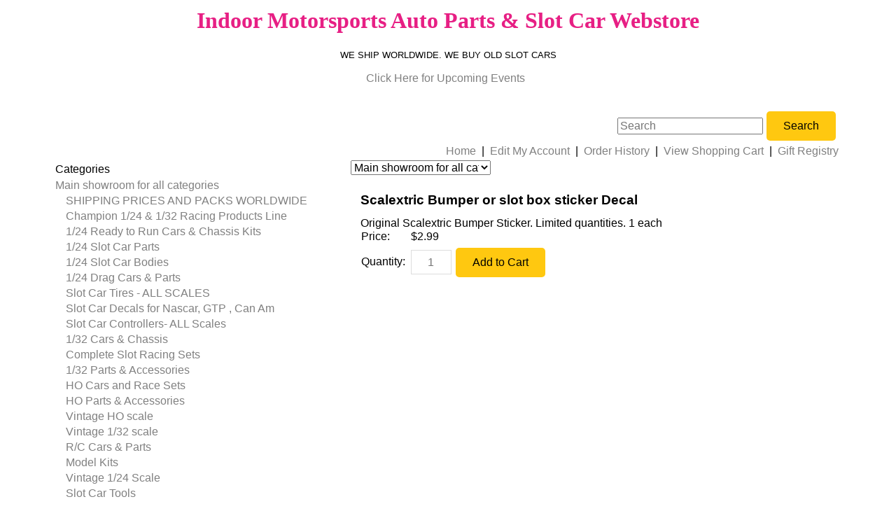

--- FILE ---
content_type: text/html; charset=utf-8
request_url: https://www.indoormotorsports.com/item/Scalextric-Bumper-or-slot-box-sticker-Decal-1294
body_size: 32644
content:

<head><link rel="stylesheet" href="css/styles.css" type="text/css" />
<meta http-equiv="Content-Type" content="text/html; charset=utf-8"/>
<title>Scalextric Bumper or slot box sticker Decal , Indoor Motor Sports</title>
<link rel="canonical" href="https://www.indoormotorsports.com/item/Scalextric-Bumper-or-slot-box-sticker-Decal-1294" />
<link rel="stylesheet" href="css/font-awesome.min.css"> 
<meta property="og:url" content="https://www.indoormotorsports.com/item/Scalextric-Bumper-or-slot-box-sticker-Decal-1294" />
<meta property="og:title" content="Scalextric Bumper or slot box sticker Decal" />
<meta property="og:description" content="Original Scalextric Bumper Sticker. Limited quantities. 1 each" />
<meta property="og:type" content="product" />
<meta property="og:site_name" content="Indoormotorsports.com" />
<meta property="og:price:currency" content="USD" />
<meta property="og:price:standard_amount" content="0.00" />
<meta property="og:price:amount" content="2.99" />
<meta property="og:availability" content="instock" />  
<style type="text/css">.clsThumbs{ padding-right:2px;}.td_popup_image_close{background: black;color: white;}#MainTable-cart7 td, #table-heading-cart7 td, #MainTable td, #start-header-table-cart7 td, .tblcategoriesmenu td {border:0px} #content {padding:0px !important}</style>   
<meta name="viewport" content="width=device-width, initial-scale=1"><style>#id-ddCats{width: 200px;}</style>
<style>.item_dropdown_options{width: 9.5em;}</style> <style>
				.large-image-popup{max-width:none!important;vertical-align:top!important}@media screen and (max-width:799px){.imagecontainerTds{float:left}}.minus{min-height:16px;box-sizing: content-box !important; border-radius: 20px !important;width:34px;height:21px;padding:4px 12px 7px 8px;display:inline-block;vertical-align:middle;text-align:left;margin-right:-40px;cursor:pointer}.plus{min-height:16px;box-sizing: content-box !important;border-radius: 20px !important;border-top-left-radius:0px !important; border-bottom-left-radius: 0px !important;height:21px;padding:4px 6px 7px 6px;display:inline-block;vertical-align:middle;text-align:right;margin-left:-7px;cursor:pointer}#cart7-item-quantity{text-align:center;border:1px solid #ddd;border-radius:0;display:inline-block;vertical-align:middle;min-height:24px;}
				</style>
				<script>function increaseValue(){var e=parseInt(document.getElementById('cart7-item-quantity').value,10);e=isNaN(e)?0:e,e++,document.getElementById('cart7-item-quantity').value=e}function decreaseValue(){var e=parseInt(document.getElementById('cart7-item-quantity').value,10);(e=isNaN(e)?0:e)<1&&(e=1),e--,document.getElementById('cart7-item-quantity').value=e}</script> 

<meta name="description" content="SKU Number: scadecalOriginal Scalextric Bumper Sticker. Limited quantities. 1 each Scalextric Bumper or slot box sticker Decal" />

<meta name="keywords" content="Scalextric,Bumper,or,slot,box,sticker,Decal" />
<style>
.main {
  background:white;
  width:95%;
  padding: 15px;
  margin: 0 auto;
}


h2.category-thumb-link {
 font-size: 110%;
}
</style>

<link rel="stylesheet" href="/shop/images/shop_css.css" type="text/css" />
<link rel="stylesheet" href="/shop/images/button_styles.css" type="text/css" />

</head>
<body><center><table width="95%"><tbody><tr><td>    <h1 style="text-align: center; font-size: xx-large"><font color="#E71F84" face="verdana, geneva">Indoor Motorsports Auto Parts &amp; Slot Car Webstore</font></h1>    <p style="text-align: center">&nbsp;<span style="font-size: small; font-family: Verdana, Tahoma, Arial; text-align: center">WE SHIP WORLDWIDE. WE BUY OLD SLOT CARS</span>&nbsp;</p><p style="text-align: center"><a href="/category/UpcomingEvents-37">Click Here for Upcoming Events</a> &nbsp;</p>   <div class="main">   <table style="width:100%; border-collapse:collapse; border:0px; padding:0px; " id="start-header-table-cart7" class="start-header-table-cart7"><!-- start- --><tr><td colspan='2' valign='top' style='border:0px; padding: 0px !important;'><table cellspacing='0' style="align:center; border:0px; cellpadding:0px;" width='100%' id='table-heading-cart7' style='margin:1px !important;'><!-- start-tbl-topper-child-1 --><tr style='border: 0px !important'><td valign='top' align='left' style="border:0px;"></td><td valign='top' align='right'><tr style='border: 0px !important'><td style='border: 0px !important; padding:0px !important; float: right;'><form  id='search-2' name="frm_search" method="post" action="https://www.indoormotorsports.com/shop/" style="margin:0px"  onsubmit="return doSearch('/search/','',this.keywords.value, this.match_criteria.value, this.searchCat.value);" >
<table cellpadding='0' cellspacing='0' border='0' class='showme'><tr style='border: 0px !important'>
<td style='border: 0px !important; padding:0px !important;'>&nbsp;</td>
<td style='border: 0px !important; padding:0px !important;'><input type="search" name="keywords" value="" size="21" maxlength="50" placeholder="Search" class="search2text" /></td><input type='hidden' name='match_criteria' value='' /><td><input type='hidden' name='searchCat' value='All' /></td>
<td style='border: 0px !important'>
<input type='submit' value='Search' name ='search' class='btncart' /><input type='hidden' name='sst' value='always' /><input type='hidden' name='csrf_token' value='d28209962ed63c914ee630dfa5002ce42b7ab4d8f51d6cc693adfda3aea0b5d9'><input type='hidden' name='cart' value='3829207' /></td>
</tr>
</table></form></td></tr>
</td></tr></table><!-- end-tbl-topper-child-1 --></td><!-- end-tbl-topper-td --></tr><tr><td valign='middle' align='right' colspan='2' class='tdtopmenu' style='border: 0px; border-style: hidden;' ><a class='atopmenu'  href="https://www.indoormotorsports.com/">Home</a>&nbsp;&nbsp;|&nbsp;&nbsp;<a rel='noindex, nofollow'  class='atopmenu' href='https://www.indoormotorsports.com/checkout/editcustomer.php?showeditpage=no&amp;cart=3829207&amp;ReferredFrom=toplink&amp;gci=AspL.coLbhu5ph4JezOgiHskf&amp;shopuserid=3829709&mv=0'>Edit My Account</a>&nbsp;&nbsp;|&nbsp;&nbsp;<a rel='noindex, nofollow' class='atopmenu' href="https://www.indoormotorsports.com/checkout/editcustomer.php?showeditpage=no&amp;ohl=1&amp;cart=3829207&amp;ReferredFrom=account_login&amp;gci=AspL.coLbhu5ph4JezOgiHskf&amp;shopuserid=3829709">Order History</a>&nbsp;&nbsp;|&nbsp;&nbsp;<a class='atopmenu'  href='https://www.indoormotorsports.com/shop/cart.php'>View Shopping Cart</a>&nbsp;&nbsp;|&nbsp;&nbsp;<a class='atopmenu' rel='noindex, nofollow' href="https://www.indoormotorsports.com/shop/gr_main.php?cart=3829207">Gift Registry</a>&nbsp;&nbsp;</td></tr></table><!-- STOP HEADER -->
<script language="javascript" type="text/javascript" src="jquery/jquery.js"></script><!-- NEW INDEX PAGE --><table id="MainTable-cart7" style="margin:auto; border: 0px;"><!-- SHOW CURRENT CATEGORY NAME IN CASE OF SINGLE COLUMN AND DROPDOWN DISPLAY --><!-- END SHOW CURRENT CATEGORY NAME IN CASE OF SINGLE COLUMN AND DROPDOWN DISPLAY --><tr><td class="MainTable-cart7-td" style="vertical-align: top!important; border: 0px;" >
			<table class='tblcategoriesmenu' itemscope itemtype='https://schema.org/SiteNavigationElement' role='menu'><tr bgcolor=><td style="height:22px">Categories</td></tr><tr><td itemprop='name' role='menuitem' nowrap="nowrap" width='200' class='tdleftmenu' style='border:none;'><span style="padding-left:0px;"></span><nobr><a  href='/category/Main-showroom-for-all-categories-1'>Main showroom for all categories</a></nobr></td></tr><tr><td itemprop='name' role='menuitem' nowrap="nowrap" width='200' class='tdleftmenu1' style='border:none;'><span style="padding-left:15px;"></span><nobr><a  href='/category/SHIPPING-PRICES-AND-PACKS-WORLDWIDE-27'>SHIPPING PRICES AND PACKS WORLDWIDE</a></nobr></td></tr><tr><td itemprop='name' role='menuitem' nowrap="nowrap" width='200' class='tdleftmenu1' style='border:none;'><span style="padding-left:15px;"></span><nobr><a  href='/category/Champion-1-24---1-32-Racing-Products-Line-29'>Champion 1/24 & 1/32 Racing Products Line</a></nobr></td></tr><tr><td itemprop='name' role='menuitem' nowrap="nowrap" width='200' class='tdleftmenu1' style='border:none;'><span style="padding-left:15px;"></span><nobr><a  href='/category/1-24-Ready-to-Run-Cars---Chassis-Kits-2'>1/24 Ready to Run Cars & Chassis Kits</a></nobr></td></tr><tr><td itemprop='name' role='menuitem' nowrap="nowrap" width='200' class='tdleftmenu1' style='border:none;'><span style="padding-left:15px;"></span><nobr><a  href='/category/1-24-Slot-Car-Parts-7'>1/24 Slot Car Parts</a></nobr></td></tr><tr><td itemprop='name' role='menuitem' nowrap="nowrap" width='200' class='tdleftmenu1' style='border:none;'><span style="padding-left:15px;"></span><nobr><a  href='/category/1-24-Slot-Car-Bodies-15'>1/24 Slot Car Bodies</a></nobr></td></tr><tr><td itemprop='name' role='menuitem' nowrap="nowrap" width='200' class='tdleftmenu1' style='border:none;'><span style="padding-left:15px;"></span><nobr><a  href='/category/1-24-Drag-Cars---Parts-11'>1/24 Drag Cars & Parts</a></nobr></td></tr><tr><td itemprop='name' role='menuitem' nowrap="nowrap" width='200' class='tdleftmenu1' style='border:none;'><span style="padding-left:15px;"></span><nobr><a  href='/category/Slot-Car-Tires---ALL-SCALES-21'>Slot Car Tires - ALL SCALES</a></nobr></td></tr><tr><td itemprop='name' role='menuitem' nowrap="nowrap" width='200' class='tdleftmenu1' style='border:none;'><span style="padding-left:15px;"></span><nobr><a  href='/category/Slot-Car-Decals-for-Nascar-GTP--Can-Am-18'>Slot Car Decals for Nascar, GTP , Can Am</a></nobr></td></tr><tr><td itemprop='name' role='menuitem' nowrap="nowrap" width='200' class='tdleftmenu1' style='border:none;'><span style="padding-left:15px;"></span><nobr><a  href='/category/Slot-Car-Controllers--ALL-Scales-22'>Slot Car Controllers- ALL Scales</a></nobr></td></tr><tr><td itemprop='name' role='menuitem' nowrap="nowrap" width='200' class='tdleftmenu1' style='border:none;'><span style="padding-left:15px;"></span><nobr><a  href='/category/1-32-Cars---Chassis-3'>1/32 Cars & Chassis</a></nobr></td></tr><tr><td itemprop='name' role='menuitem' nowrap="nowrap" width='200' class='tdleftmenu1' style='border:none;'><span style="padding-left:15px;"></span><nobr><a  href='/category/Complete-Slot-Racing-Sets-31'>Complete Slot Racing Sets</a></nobr></td></tr><tr><td itemprop='name' role='menuitem' nowrap="nowrap" width='200' class='tdleftmenu1' style='border:none;'><span style="padding-left:15px;"></span><nobr><a  href='/category/1-32-Parts---Accessories-8'>1/32 Parts & Accessories</a></nobr></td></tr><tr><td itemprop='name' role='menuitem' nowrap="nowrap" width='200' class='tdleftmenu1' style='border:none;'><span style="padding-left:15px;"></span><nobr><a  href='/category/HO-Cars-and-Race-Sets-4'>HO Cars and Race Sets</a></nobr></td></tr><tr><td itemprop='name' role='menuitem' nowrap="nowrap" width='200' class='tdleftmenu1' style='border:none;'><span style="padding-left:15px;"></span><nobr><a  href='/category/HO-Parts---Accessories-9'>HO Parts & Accessories</a></nobr></td></tr><tr><td itemprop='name' role='menuitem' nowrap="nowrap" width='200' class='tdleftmenu1' style='border:none;'><span style="padding-left:15px;"></span><nobr><a  href='/category/Vintage-HO-scale-5'>Vintage HO scale</a></nobr></td></tr><tr><td itemprop='name' role='menuitem' nowrap="nowrap" width='200' class='tdleftmenu1' style='border:none;'><span style="padding-left:15px;"></span><nobr><a  href='/category/Vintage-1-32-scale-14'>Vintage 1/32 scale</a></nobr></td></tr><tr><td itemprop='name' role='menuitem' nowrap="nowrap" width='200' class='tdleftmenu1' style='border:none;'><span style="padding-left:15px;"></span><nobr><a  href='/category/R-C-Cars---Parts-6'>R/C Cars & Parts</a></nobr></td></tr><tr><td itemprop='name' role='menuitem' nowrap="nowrap" width='200' class='tdleftmenu1' style='border:none;'><span style="padding-left:15px;"></span><nobr><a  href='/category/Model-Kits-17'>Model Kits</a></nobr></td></tr><tr><td itemprop='name' role='menuitem' nowrap="nowrap" width='200' class='tdleftmenu1' style='border:none;'><span style="padding-left:15px;"></span><nobr><a  href='/category/Vintage-1-24-Scale-12'>Vintage 1/24 Scale</a></nobr></td></tr><tr><td itemprop='name' role='menuitem' nowrap="nowrap" width='200' class='tdleftmenu1' style='border:none;'><span style="padding-left:15px;"></span><nobr><a  href='/category/Slot-Car-Tools-20'>Slot Car Tools</a></nobr></td></tr><tr><td itemprop='name' role='menuitem' nowrap="nowrap" width='200' class='tdleftmenu1' style='border:none;'><span style="padding-left:15px;"></span><nobr><a  href='/category/JK-Products-1-24-Full-Line-24'>JK Products 1/24 Full Line</a></nobr></td></tr><tr><td itemprop='name' role='menuitem' nowrap="nowrap" width='200' class='tdleftmenu1' style='border:none;'><span style="padding-left:15px;"></span><nobr><a  href='/category/Racing-Apparel-26'>Racing Apparel</a></nobr></td></tr><tr><td itemprop='name' role='menuitem' nowrap="nowrap" width='200' class='tdleftmenu1' style='border:none;'><span style="padding-left:15px;"></span><nobr><a  href='/category/Upcoming-Events---Announcements-37'>Upcoming Events & Announcements</a></nobr></td></tr><tr><td itemprop='name' role='menuitem' nowrap="nowrap" width='200' class='tdleftmenu1' style='border:none;'><span style="padding-left:15px;"></span><nobr><a  href='/category/H-R-Hardbody-rules-38'>H&R Hardbody rules</a></nobr></td></tr><tr><td itemprop='name' role='menuitem' nowrap="nowrap" width='200' class='tdleftmenu1' style='border:none;'><span style="padding-left:15px;"></span><nobr><a  href='/category/4-GTP-Class-Rules-39'>4" GTP Class Rules</a></nobr></td></tr><tr><td itemprop='name' role='menuitem' nowrap="nowrap" width='200' class='tdleftmenu1' style='border:none;'><span style="padding-left:15px;"></span><nobr><a  href='/category/Imston-Cup-rules-42'>Imston Cup rules</a></nobr></td></tr><tr><td itemprop='name' role='menuitem' nowrap="nowrap" width='200' class='tdleftmenu1' style='border:none;'><span style="padding-left:15px;"></span><nobr><a  href='/category/Fastcar-Rules-40'>Fastcar Rules</a></nobr></td></tr><tr><td itemprop='name' role='menuitem' nowrap="nowrap" width='200' class='tdleftmenu1' style='border:none;'><span style="padding-left:15px;"></span><nobr><a  href='/category/Viral-Disinfectants-and-Degreasers-41'>Viral Disinfectants and Degreasers</a></nobr></td></tr><tr><td itemprop='name' role='menuitem' nowrap="nowrap" width='200' class='tdleftmenu1' style='border:none;'><span style="padding-left:15px;"></span><nobr><a  href='/category/-Imston-Cup-Series-winner-at-13-43'> Imston Cup Series winner at 13!</a></nobr></td></tr><tr><td itemprop='name' role='menuitem' nowrap="nowrap" width='200' class='tdleftmenu1' style='border:none;'><span style="padding-left:15px;"></span><nobr><a  href='/category/Novice-and-Novice-Hardbody-rules-44'>Novice and Novice Hardbody rules</a></nobr></td></tr><tr><td itemprop='name' role='menuitem' nowrap="nowrap" width='200' class='tdleftmenu1' style='border:none;'><span style="padding-left:15px;"></span><nobr><a  href='/category/Vintage-Auto-parts-clearance-NOS-deals-46'>Vintage Auto parts clearance NOS deals</a></nobr></td></tr><tr><td itemprop='name' role='menuitem' nowrap="nowrap" width='200' class='tdleftmenu1' style='border:none;'><span style="padding-left:15px;"></span><nobr><a  href='/category/EBAY-PAYMENTS-FOR-PURCHASES-DEPARTMENT-34'>EBAY PAYMENTS FOR PURCHASES DEPARTMENT</a></nobr></td></tr><tr><td itemprop='name' role='menuitem' nowrap="nowrap" width='200' class='tdleftmenu1' style='border:none;'><span style="padding-left:15px;"></span><nobr><a  href='/category/HOT-CLEARANCE-DEALS-in-ALL-SCALES-25'>HOT CLEARANCE DEALS in ALL SCALES</a></nobr></td></tr><tr><td>&nbsp;</td></tr></table>					</td>
			<td style="width:1px"></td>
		<td width="85%" valign="top" itemscope itemtype='https://schema.org/SiteNavigationElement' role='menu'><form name='frmShowCat' method='post' action='index.php' style='margin:0px'><input type='hidden' name='csrf_token' value='91f90a5e171cc81d7cbacf7d27938c6af675303725a6ea83d24cde3763c7178e'><input type='hidden' name="cat" value=''><select id='id-ddCats' name='ddCats' onChange='javascript:ShowItemOfCat();'><option itemprop='name' role='menuitem'  value=https://www.indoormotorsports.com/category/Main-showroom-for-all-categories-1 selected>Main showroom for all categories</option><option itemprop='name' role='menuitem'  value=https://www.indoormotorsports.com/category/SHIPPING-PRICES-AND-PACKS-WORLDWIDE-27>&nbsp;&nbsp;&nbsp;-&nbsp;SHIPPING PRICES AND PACKS WORLDWIDE</option><option itemprop='name' role='menuitem'  value=https://www.indoormotorsports.com/category/Champion-1-24---1-32-Racing-Products-Line-29>&nbsp;&nbsp;&nbsp;-&nbsp;Champion 1/24 & 1/32 Racing Products Line</option><option itemprop='name' role='menuitem'  value=https://www.indoormotorsports.com/category/1-24-Ready-to-Run-Cars---Chassis-Kits-2>&nbsp;&nbsp;&nbsp;-&nbsp;1/24 Ready to Run Cars & Chassis Kits</option><option itemprop='name' role='menuitem'  value=https://www.indoormotorsports.com/category/1-24-Slot-Car-Parts-7>&nbsp;&nbsp;&nbsp;-&nbsp;1/24 Slot Car Parts</option><option itemprop='name' role='menuitem'  value=https://www.indoormotorsports.com/category/1-24-Slot-Car-Bodies-15>&nbsp;&nbsp;&nbsp;-&nbsp;1/24 Slot Car Bodies</option><option itemprop='name' role='menuitem'  value=https://www.indoormotorsports.com/category/1-24-Drag-Cars---Parts-11>&nbsp;&nbsp;&nbsp;-&nbsp;1/24 Drag Cars & Parts</option><option itemprop='name' role='menuitem'  value=https://www.indoormotorsports.com/category/Slot-Car-Tires---ALL-SCALES-21>&nbsp;&nbsp;&nbsp;-&nbsp;Slot Car Tires - ALL SCALES</option><option itemprop='name' role='menuitem'  value=https://www.indoormotorsports.com/category/Slot-Car-Decals-for-Nascar-GTP--Can-Am-18>&nbsp;&nbsp;&nbsp;-&nbsp;Slot Car Decals for Nascar, GTP , Can Am</option><option itemprop='name' role='menuitem'  value=https://www.indoormotorsports.com/category/Slot-Car-Controllers--ALL-Scales-22>&nbsp;&nbsp;&nbsp;-&nbsp;Slot Car Controllers- ALL Scales</option><option itemprop='name' role='menuitem'  value=https://www.indoormotorsports.com/category/1-32-Cars---Chassis-3>&nbsp;&nbsp;&nbsp;-&nbsp;1/32 Cars & Chassis</option><option itemprop='name' role='menuitem'  value=https://www.indoormotorsports.com/category/Complete-Slot-Racing-Sets-31>&nbsp;&nbsp;&nbsp;-&nbsp;Complete Slot Racing Sets</option><option itemprop='name' role='menuitem'  value=https://www.indoormotorsports.com/category/1-32-Parts---Accessories-8>&nbsp;&nbsp;&nbsp;-&nbsp;1/32 Parts & Accessories</option><option itemprop='name' role='menuitem'  value=https://www.indoormotorsports.com/category/HO-Cars-and-Race-Sets-4>&nbsp;&nbsp;&nbsp;-&nbsp;HO Cars and Race Sets</option><option itemprop='name' role='menuitem'  value=https://www.indoormotorsports.com/category/HO-Parts---Accessories-9>&nbsp;&nbsp;&nbsp;-&nbsp;HO Parts & Accessories</option><option itemprop='name' role='menuitem'  value=https://www.indoormotorsports.com/category/Vintage-HO-scale-5>&nbsp;&nbsp;&nbsp;-&nbsp;Vintage HO scale</option><option itemprop='name' role='menuitem'  value=https://www.indoormotorsports.com/category/Vintage-1-32-scale-14>&nbsp;&nbsp;&nbsp;-&nbsp;Vintage 1/32 scale</option><option itemprop='name' role='menuitem'  value=https://www.indoormotorsports.com/category/R-C-Cars---Parts-6>&nbsp;&nbsp;&nbsp;-&nbsp;R/C Cars & Parts</option><option itemprop='name' role='menuitem'  value=https://www.indoormotorsports.com/category/Model-Kits-17>&nbsp;&nbsp;&nbsp;-&nbsp;Model Kits</option><option itemprop='name' role='menuitem'  value=https://www.indoormotorsports.com/category/Vintage-1-24-Scale-12>&nbsp;&nbsp;&nbsp;-&nbsp;Vintage 1/24 Scale</option><option itemprop='name' role='menuitem'  value=https://www.indoormotorsports.com/category/Slot-Car-Tools-20>&nbsp;&nbsp;&nbsp;-&nbsp;Slot Car Tools</option><option itemprop='name' role='menuitem'  value=https://www.indoormotorsports.com/category/JK-Products-1-24-Full-Line-24>&nbsp;&nbsp;&nbsp;-&nbsp;JK Products 1/24 Full Line</option><option itemprop='name' role='menuitem'  value=https://www.indoormotorsports.com/category/Racing-Apparel-26>&nbsp;&nbsp;&nbsp;-&nbsp;Racing Apparel</option><option itemprop='name' role='menuitem'  value=https://www.indoormotorsports.com/category/Upcoming-Events---Announcements-37>&nbsp;&nbsp;&nbsp;-&nbsp;Upcoming Events & Announcements</option><option itemprop='name' role='menuitem'  value=https://www.indoormotorsports.com/category/H-R-Hardbody-rules-38>&nbsp;&nbsp;&nbsp;-&nbsp;H&R Hardbody rules</option><option itemprop='name' role='menuitem'  value=https://www.indoormotorsports.com/category/4-GTP-Class-Rules-39>&nbsp;&nbsp;&nbsp;-&nbsp;4" GTP Class Rules</option><option itemprop='name' role='menuitem'  value=https://www.indoormotorsports.com/category/Imston-Cup-rules-42>&nbsp;&nbsp;&nbsp;-&nbsp;Imston Cup rules</option><option itemprop='name' role='menuitem'  value=https://www.indoormotorsports.com/category/Fastcar-Rules-40>&nbsp;&nbsp;&nbsp;-&nbsp;Fastcar Rules</option><option itemprop='name' role='menuitem'  value=https://www.indoormotorsports.com/category/Viral-Disinfectants-and-Degreasers-41>&nbsp;&nbsp;&nbsp;-&nbsp;Viral Disinfectants and Degreasers</option><option itemprop='name' role='menuitem'  value=https://www.indoormotorsports.com/category/-Imston-Cup-Series-winner-at-13-43>&nbsp;&nbsp;&nbsp;-&nbsp; Imston Cup Series winner at 13!</option><option itemprop='name' role='menuitem'  value=https://www.indoormotorsports.com/category/Novice-and-Novice-Hardbody-rules-44>&nbsp;&nbsp;&nbsp;-&nbsp;Novice and Novice Hardbody rules</option><option itemprop='name' role='menuitem'  value=https://www.indoormotorsports.com/category/Vintage-Auto-parts-clearance-NOS-deals-46>&nbsp;&nbsp;&nbsp;-&nbsp;Vintage Auto parts clearance NOS deals</option><option itemprop='name' role='menuitem'  value=https://www.indoormotorsports.com/category/EBAY-PAYMENTS-FOR-PURCHASES-DEPARTMENT-34>&nbsp;&nbsp;&nbsp;-&nbsp;EBAY PAYMENTS FOR PURCHASES DEPARTMENT</option><option itemprop='name' role='menuitem'  value=https://www.indoormotorsports.com/category/HOT-CLEARANCE-DEALS-in-ALL-SCALES-25>&nbsp;&nbsp;&nbsp;-&nbsp;HOT CLEARANCE DEALS in ALL SCALES</option></select></form><!-- END SHOW CURRENT CATEGORY NAME IN CASE OF DROPDOWN DISPLAY --><!-- PAGINATION START --><!-- PAGINATION END -->	<!-- SHOW CATEGORY HTML IF EXISTS --><!-- END SHOW CATEGORY HTML IF EXISTS --><!-- SHOW PRODUCTS --><br /><table style="width:100%; border:0px;" id='table_item_html'><tr style='border-collapse: collapse; border: 0px !important;'><td colspan='5' style="border: 0px;"></td></tr><tr style='border-collapse: collapse; border: 0px !important;'><td  style='vertical-align:top; border:0px; margin-right:1em;' class='imagecontainerTds'>&nbsp;</td>            	           <td class="itemNameTD" style="border: 0px; vertical-align: top;">
            		  <h1 class="itemName" style="font-size: 120%;  margin-top:0px;">Scalextric Bumper or slot box sticker Decal</h1><span class="itemDescription">Original Scalextric Bumper Sticker. Limited quantities. 1 each</span><br />	   <form method='post' action='https://www.indoormotorsports.com/shop/cart.php' name='prodform1294' id='prodform1294'  enctype='multipart/form-data'>		  <table class="tbl-items" style="width: 100%; border-spacing: 0; border-collapse: collapse; border:0px; padding: 0px; ">
		  	<tbody style=" border-collapse: collapse; border:0px; ">
                
		<tr style='border-collapse: collapse; border: 0px !important;'>				<td nowrap='nowrap' width='0' valign='top' style="border:0px; text-align:left;">
					<span class="salePrice">Price: </span>									</td>
																<td nowrap="nowrap" width="100%" style="border: 0px; text-align:left; ">
									<span class="salePriceValue"><span id='spanPriceHolder1294'>$2.99</span></span>&nbsp;<input type='hidden' name='hiddenAutoUpdatePrice' id='hiddenAutoUpdatePrice' value='2.99' /><input type='hidden' name='hiddenProdIdAllotted2Elements' id='hiddenProdIdAllotted2Elements' value='1294' /><div id="savePriceHolder"></div><input type='hidden' name='prodopt1'   value='1306' /></td>                </tr>
                <!-- Schema --><div style="border-collapse: collapse; border: 0px !important;" itemscope itemtype="http://schema.org/Product"><meta itemprop="brand" content="Indoormotorsports.com" /><meta itemprop="name" content="Scalextric Bumper or slot box sticker Decal" /><meta itemprop="description" content="Original Scalextric Bumper Sticker. Limited quantities. 1 each" /><meta itemprop="image" content="https://www.indoormotorsports.com/shop/images/no-image-available.png" /><meta itemprop="sku" content="scadecal" /><meta itemprop="mpn" content="scadecal" /><meta itemprop="productID" content="scadecal" /><div itemprop="hasMerchantReturnPolicy" itemscope itemtype="http://schema.org/MerchantReturnPolicy"><meta itemprop="applicableCountry" content="US" /><meta itemprop="returnPolicyCountry" content="US" /><meta itemprop="returnPolicyCategory" content="https://schema.org/MerchantReturnFiniteReturnWindow" /><meta itemprop="merchantReturnDays" content="30" /><meta itemprop="returnMethod" content="https://schema.org/ReturnByMail" /><meta itemprop="returnFees" content="https://schema.org/ReturnFeesCustomerResponsibility" /></div><div itemprop="shippingDetails" itemscope itemtype="http://schema.org/OfferShippingDetails"><div itemprop="deliveryTime" itemscope itemtype="http://schema.org/ShippingDeliveryTime"><meta itemprop="handlingTime" content="1-3" /><meta itemprop="transitTime" content="2-7" /></div><div itemprop="shippingRate" itemscope itemtype="http://schema.org/MonetaryAmount"><meta itemprop="price" content="0.00" /><meta itemprop="priceCurrency" content="USD" /><meta itemprop="shippingLabel" content="calculated_at_checkout" /></div><meta itemprop="transitTimeLabel" content="standard_shipping" /></div><div itemprop="offers" itemscope itemtype="http://schema.org/Offer"><meta itemprop="priceCurrency" content="USD"><meta itemprop="price" content="2.99" /><meta itemprop="priceValidUntil" content="2026-03-22" /><link itemprop="url" href="https://www.indoormotorsports.com/item/Scalextric-Bumper-or-slot-box-sticker-Decal-1294"/><link itemprop="availability" href="http://schema.org/InStock" /></div></div>  
				  				  <tr style='border-collapse: collapse; border: 0px !important;'><td colspan='2' height="3" style="border: 0px;"></td></tr> 
				  <tr style='border-collapse: collapse; border: 0px !important;'>
				  				  <td  class="td_itemQuantity_text td1" style="border:0px;vertical-align:center; padding-right:7px; text-align: left;">
				  					  		<span style="white-space: nowrap; vertical-align: middle;" class="itemQuantity">Quantity:</span>
				  					  				  </td>
								  																								<td class="td_itemQuantity_text td2" style="border: 0px; vertical-align: center; padding-right:7px; text-align: left;">
									  
				  				  				  				  						  <input type='text' size='4' maxlength='6' min="1" name='quantity' value='' class='item_quantity'  id="cart7-item-quantity" placeholder="1" style="max-width: 3em;padding:.28em;box-sizing: content-box !important; vertical-align: 0%">
					  				  					  							  								  <input type='submit' style="max-width:15em;" name='submitact' value='Add to Cart' class='itemOptionButton' alt="Add to cart for Scalextric Bumper or slot box sticker Decal" />
							  							  						  <input type='hidden' name='submitact' value='Add to Cart' />
						  					  					  <span  class="class_add_to_cart_button"></span>
					  <input type='hidden' name='shop' value='1' />
					  <input type='hidden' name='cart' value='3829207' />
					  <input type='hidden' name="item_with_price" value="N" />
                      <input type='hidden' name='urlstamp' value='1769031543' />
                      <input type='hidden' name='csrf_token' value=''>
					  
										<input type='hidden' name='cat' value='1' />
				  </td>
				  				  </tr>
				  				  				  		
		
        	
	   </tbody>
		</table>
        	
			</form>
		        </td>
        
	</tr>    <tr style='border-collapse: collapse; border: 0px !important;'>
        <td style="padding-top:30px; border-style: hidden;border:0px;" colspan="8" class="td-item-top">
          
    
        </td>
        </tr>
    </table><!-- BOTTOM PAGINATION END --></table><!-- End ContentsContainer --><div id="div_multi_product_counter" style="display:none"></div><!-- NEW INDEX PAGE END-->

<!-- START FOOTER --><!-- START CUSTOM FOOTER --><br />  <br /><p>&nbsp;</p><p>Welcome to Indoor Motorsports Auto Parts &amp; Slot Car Webstore.<strong> </strong>&nbsp;WE SHIP WORLDWIDE. WE BUY OLD SLOT CARS. We are a business selling Auto Parts/Slot Cars/Hobbies/Speed Parts &amp; Truck Accessories&nbsp;located at 5 W. Williamsburg Rd. in&nbsp;Sandston Va.&nbsp;&amp; accept all major Credit Cards direct &amp;&nbsp;through Paypal for security. YOU DO NOT Have to join paypal to use it as a one time payment for your credit card and you get Buyer Protection! You can also pay with checks &amp; money orders. We sell the coolest stuff on the planet and have been serving slot car racer&#39;s &amp; collector&#39;s for over 25 years since 1987 as a legitimate Hobby &amp; Toy liquidator specializing in slot cars as we own several slot car tracks. Come race on our 72&#39; large Superpower Hasse Nilsson 8-lane&nbsp;Tri-oval&nbsp;on Thursday and Friday nights and by appointment for your group or birthday party.&nbsp;Our shipping rates are VERY reasonable and most orders only cost $5.95 to ship! (Ready to run cars usually cost only $1- $2 each extra so buy in quantity and save $$ on S&amp;H) We ship WORLDWIDE too- ALL FOREIGN ORDERS REQUIRE ADDITIONAL S&amp;H - Please purchase one S&amp;H pack from the SHIPPING PRICES AND PACKS CATEGORY for your country when ordering as it will not be automatically added in as with a USA order. We are dinosaurs and sell &quot;alot of slot&quot;, new and old, so check back often as we add new items weekly! Buy with confidence. And we are quiet for late night shopping too! If you don&#39;t see what you are looking for in the store, we sell alot of items made in the last 40 years not listed every day so please give us a shout at the email link below for all your slot car needs &amp; the hottest stuff. All emails cheerfully answered in order that they came. We are in business to serve you and will always try our best to satisfy you. We stay very busy so please always allow AT LEAST 10-14 days for processing your order &amp; shipping your Scalextric Bumper or slot box sticker Decal item as most products we carry are made to order for us, although most orders ship within 7-10 business days from our large inventory.&nbsp; Customer responses like&nbsp; &quot;...I will like always, continue to buy your superior products. Thank you, Don&quot;&nbsp; keep us at the top of the Industry in sales. We pack with the Utmost in Professional care, so rest assured you will be getting the best and freshest product there is undamaged. We buy old slot cars and automotive related toys&nbsp;so email us at the link below for a quote for your old toys!&nbsp;ALL S&amp;H quoted for orders is USA USPS ONLY. Please read each item description carefully for specific information. SATISFACTION GUARANTEED! We will gladly exchange any defective or accidentally misrepresented current production items with merchandise of equal value. Warehouse and Estate clearance items are all sold as-is. No Refunds or Warranties on electrical products or made to order items.</p><center><img alt="Paypal" src="https://www.paypal.com/en_US/i/logo/PayPal_mark_37x23.gif" />&nbsp;<img alt="AMEX" src="/shop/images/logo_ccAmex.gif" title="AMEX" />&nbsp;<img alt="MasterCard" src="/shop/images/logo_ccMC.gif" title="MasterCard" />&nbsp;<img alt="Visa" src="/shop/images/logo_ccVisa.gif" title="Visa" />&nbsp;<img alt="Discover" src="/shop/images/logo_ccDiscover.gif" title="Discover" />&nbsp;</center><center><strong>www.indoormotorsports.com<br /></strong>Questions on this Scalextric Bumper or slot box sticker Decal item, email at&nbsp;<a href="mailto:imslot@aol.com?subject=Scalextric Bumper or slot box sticker Decal">imslot@aol.com</a>&nbsp;</center><center><center><br /></center><center><br /><br /><br /><span style="font-size: 12pt"><a href="/shop/sitemap/">View the complete list of our Slot Cars, RC Cars, Model Parts And More</a> </span></center></center></div></td></tr></tbody></table></center> <!-- STOP FOOTER -->
<script type="text/javascript" async="true" src="https://www.indoormotorsports.com/shop/index.js"></script>
<!-- v2.0.10-20-2023 //--><!-- Precision Cart - Copyright 2020-2026 Precision Web Hosting, Inc. //--><div style="bottom:0;position:fixed;"><BR></div></body></html><!-- catid:  -->

--- FILE ---
content_type: text/css
request_url: https://www.indoormotorsports.com/shop/images/button_styles.css
body_size: 191
content:
input.btnchecksecure, input.btncart_checkout_above, input.btncart, input.itemOptionButton { 
	background-color: #FFC810;
	font-size: 12pt;
	color: #000000;
font-family: verdana, tahoma,Helvetica, sans-serif;
	padding: 0.75em 1.5em;
	border: none;
	border-radius: 0.5em;
	margin: .1em;
	transition: background-color 0.3s;
	-moz-border-radius: 5px; 
	-webkit-border-radius: 5px;
	cursor: pointer;
}
input.btnchecksecure:hover, input.btncart_checkout_above:hover, input.btncart:hover, input.itemOptionButton:hover {
	background-color: #FF7A60
}
input.btncart {
	margin:.3em;
}
